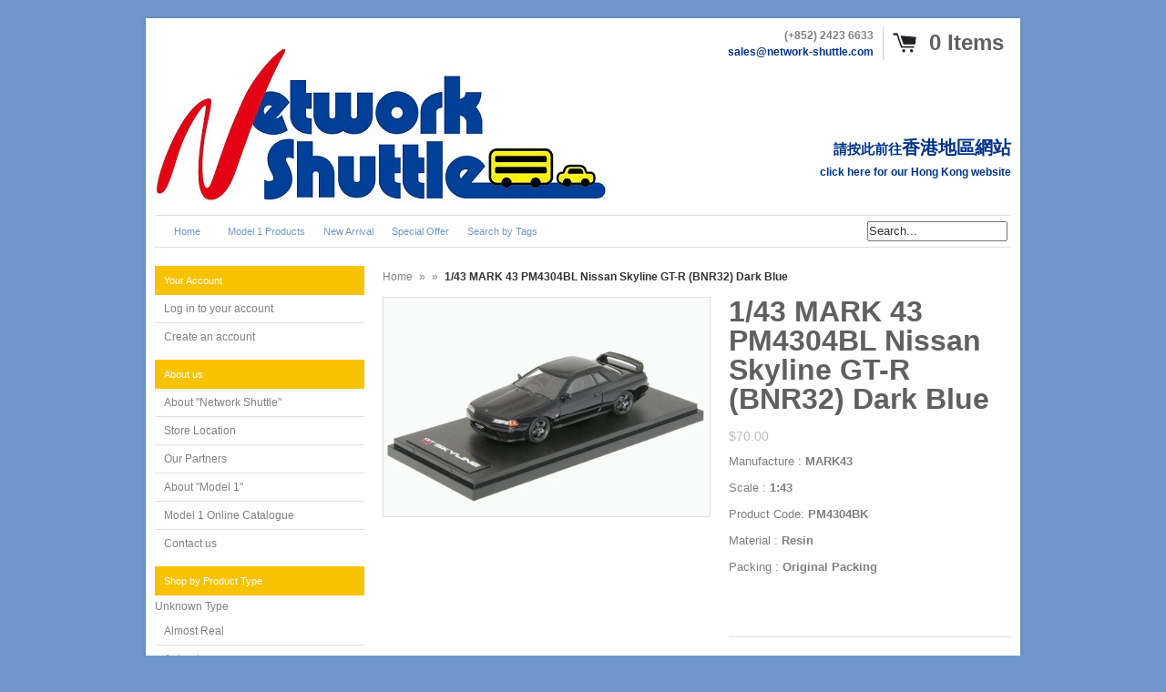

--- FILE ---
content_type: text/html; charset=utf-8
request_url: https://networkshuttle.com/products/1-43-mark43-nissan-skyline-gt-r-bnr32-dark-blue-resin-model-pm4304bl
body_size: 15683
content:
<!DOCTYPE html>
<!--[if lt IE 7 ]> <html lang="en" class="no-js ie6"> <![endif]-->
<!--[if IE 7 ]>    <html lang="en" class="no-js ie7"> <![endif]-->
<!--[if IE 8 ]>    <html lang="en" class="no-js ie8"> <![endif]-->
<!--[if IE 9 ]>    <html lang="en" class="no-js ie9"> <![endif]-->
<!--[if (gt IE 9)|!(IE)]><!--> <html lang="en" class="no-js"> <!--<![endif]-->
<head>
  
  <link rel="shortcut icon" href="//networkshuttle.com/cdn/shop/t/11/assets/favicon.png?v=60230021481470964301602566812" type="image/png" />
  <meta charset="utf-8" />
  <meta http-equiv="X-UA-Compatible" content="IE=edge,chrome=1" />

  <title>
  1/43 MARK 43 PM4304BL Nissan Skyline GT-R (BNR32) Dark Blue &ndash; Network Shuttle Diecast Model
  </title>
  
  <link rel="canonical" href="https://networkshuttle.com/products/1-43-mark43-nissan-skyline-gt-r-bnr32-dark-blue-resin-model-pm4304bl" />

  <script>window.performance && window.performance.mark && window.performance.mark('shopify.content_for_header.start');</script><meta name="google-site-verification" content="5b6pF8H4BjB0UFe8s_zDD-Rwy6Zpmg88pmWCLUw0wHA">
<meta id="shopify-digital-wallet" name="shopify-digital-wallet" content="/4085989/digital_wallets/dialog">
<meta name="shopify-checkout-api-token" content="935d241328d525ccfbbcfe49dffe732b">
<link rel="alternate" type="application/json+oembed" href="https://networkshuttle.com/products/1-43-mark43-nissan-skyline-gt-r-bnr32-dark-blue-resin-model-pm4304bl.oembed">
<script async="async" src="/checkouts/internal/preloads.js?locale=en-US"></script>
<script id="shopify-features" type="application/json">{"accessToken":"935d241328d525ccfbbcfe49dffe732b","betas":["rich-media-storefront-analytics"],"domain":"networkshuttle.com","predictiveSearch":true,"shopId":4085989,"locale":"en"}</script>
<script>var Shopify = Shopify || {};
Shopify.shop = "network-shuttle-diecast-model.myshopify.com";
Shopify.locale = "en";
Shopify.currency = {"active":"USD","rate":"1.0"};
Shopify.country = "US";
Shopify.theme = {"name":"Network Shuttle","id":8204457,"schema_name":null,"schema_version":null,"theme_store_id":186,"role":"main"};
Shopify.theme.handle = "null";
Shopify.theme.style = {"id":null,"handle":null};
Shopify.cdnHost = "networkshuttle.com/cdn";
Shopify.routes = Shopify.routes || {};
Shopify.routes.root = "/";</script>
<script type="module">!function(o){(o.Shopify=o.Shopify||{}).modules=!0}(window);</script>
<script>!function(o){function n(){var o=[];function n(){o.push(Array.prototype.slice.apply(arguments))}return n.q=o,n}var t=o.Shopify=o.Shopify||{};t.loadFeatures=n(),t.autoloadFeatures=n()}(window);</script>
<script id="shop-js-analytics" type="application/json">{"pageType":"product"}</script>
<script defer="defer" async type="module" src="//networkshuttle.com/cdn/shopifycloud/shop-js/modules/v2/client.init-shop-cart-sync_BN7fPSNr.en.esm.js"></script>
<script defer="defer" async type="module" src="//networkshuttle.com/cdn/shopifycloud/shop-js/modules/v2/chunk.common_Cbph3Kss.esm.js"></script>
<script defer="defer" async type="module" src="//networkshuttle.com/cdn/shopifycloud/shop-js/modules/v2/chunk.modal_DKumMAJ1.esm.js"></script>
<script type="module">
  await import("//networkshuttle.com/cdn/shopifycloud/shop-js/modules/v2/client.init-shop-cart-sync_BN7fPSNr.en.esm.js");
await import("//networkshuttle.com/cdn/shopifycloud/shop-js/modules/v2/chunk.common_Cbph3Kss.esm.js");
await import("//networkshuttle.com/cdn/shopifycloud/shop-js/modules/v2/chunk.modal_DKumMAJ1.esm.js");

  window.Shopify.SignInWithShop?.initShopCartSync?.({"fedCMEnabled":true,"windoidEnabled":true});

</script>
<script>(function() {
  var isLoaded = false;
  function asyncLoad() {
    if (isLoaded) return;
    isLoaded = true;
    var urls = ["https:\/\/chimpstatic.com\/mcjs-connected\/js\/users\/51ae6e56e86600d0b0d4f44f2\/74504b62a50b567ff7f73d9f2.js?shop=network-shuttle-diecast-model.myshopify.com","\/\/shopify.privy.com\/widget.js?shop=network-shuttle-diecast-model.myshopify.com","https:\/\/assets1.adroll.com\/shopify\/latest\/j\/shopify_rolling_bootstrap_v2.js?adroll_adv_id=ZK2F26NGRJGQZAXOL7MY3O\u0026adroll_pix_id=FT6DE2KCLNEFHJNNEEHM3K\u0026shop=network-shuttle-diecast-model.myshopify.com","https:\/\/cdn.hextom.com\/js\/freeshippingbar.js?shop=network-shuttle-diecast-model.myshopify.com"];
    for (var i = 0; i < urls.length; i++) {
      var s = document.createElement('script');
      s.type = 'text/javascript';
      s.async = true;
      s.src = urls[i];
      var x = document.getElementsByTagName('script')[0];
      x.parentNode.insertBefore(s, x);
    }
  };
  if(window.attachEvent) {
    window.attachEvent('onload', asyncLoad);
  } else {
    window.addEventListener('load', asyncLoad, false);
  }
})();</script>
<script id="__st">var __st={"a":4085989,"offset":28800,"reqid":"909fa99d-b88a-4e3d-9d80-902d6737a336-1769720693","pageurl":"networkshuttle.com\/products\/1-43-mark43-nissan-skyline-gt-r-bnr32-dark-blue-resin-model-pm4304bl","u":"cdaa5822b68e","p":"product","rtyp":"product","rid":1359438212};</script>
<script>window.ShopifyPaypalV4VisibilityTracking = true;</script>
<script id="captcha-bootstrap">!function(){'use strict';const t='contact',e='account',n='new_comment',o=[[t,t],['blogs',n],['comments',n],[t,'customer']],c=[[e,'customer_login'],[e,'guest_login'],[e,'recover_customer_password'],[e,'create_customer']],r=t=>t.map((([t,e])=>`form[action*='/${t}']:not([data-nocaptcha='true']) input[name='form_type'][value='${e}']`)).join(','),a=t=>()=>t?[...document.querySelectorAll(t)].map((t=>t.form)):[];function s(){const t=[...o],e=r(t);return a(e)}const i='password',u='form_key',d=['recaptcha-v3-token','g-recaptcha-response','h-captcha-response',i],f=()=>{try{return window.sessionStorage}catch{return}},m='__shopify_v',_=t=>t.elements[u];function p(t,e,n=!1){try{const o=window.sessionStorage,c=JSON.parse(o.getItem(e)),{data:r}=function(t){const{data:e,action:n}=t;return t[m]||n?{data:e,action:n}:{data:t,action:n}}(c);for(const[e,n]of Object.entries(r))t.elements[e]&&(t.elements[e].value=n);n&&o.removeItem(e)}catch(o){console.error('form repopulation failed',{error:o})}}const l='form_type',E='cptcha';function T(t){t.dataset[E]=!0}const w=window,h=w.document,L='Shopify',v='ce_forms',y='captcha';let A=!1;((t,e)=>{const n=(g='f06e6c50-85a8-45c8-87d0-21a2b65856fe',I='https://cdn.shopify.com/shopifycloud/storefront-forms-hcaptcha/ce_storefront_forms_captcha_hcaptcha.v1.5.2.iife.js',D={infoText:'Protected by hCaptcha',privacyText:'Privacy',termsText:'Terms'},(t,e,n)=>{const o=w[L][v],c=o.bindForm;if(c)return c(t,g,e,D).then(n);var r;o.q.push([[t,g,e,D],n]),r=I,A||(h.body.append(Object.assign(h.createElement('script'),{id:'captcha-provider',async:!0,src:r})),A=!0)});var g,I,D;w[L]=w[L]||{},w[L][v]=w[L][v]||{},w[L][v].q=[],w[L][y]=w[L][y]||{},w[L][y].protect=function(t,e){n(t,void 0,e),T(t)},Object.freeze(w[L][y]),function(t,e,n,w,h,L){const[v,y,A,g]=function(t,e,n){const i=e?o:[],u=t?c:[],d=[...i,...u],f=r(d),m=r(i),_=r(d.filter((([t,e])=>n.includes(e))));return[a(f),a(m),a(_),s()]}(w,h,L),I=t=>{const e=t.target;return e instanceof HTMLFormElement?e:e&&e.form},D=t=>v().includes(t);t.addEventListener('submit',(t=>{const e=I(t);if(!e)return;const n=D(e)&&!e.dataset.hcaptchaBound&&!e.dataset.recaptchaBound,o=_(e),c=g().includes(e)&&(!o||!o.value);(n||c)&&t.preventDefault(),c&&!n&&(function(t){try{if(!f())return;!function(t){const e=f();if(!e)return;const n=_(t);if(!n)return;const o=n.value;o&&e.removeItem(o)}(t);const e=Array.from(Array(32),(()=>Math.random().toString(36)[2])).join('');!function(t,e){_(t)||t.append(Object.assign(document.createElement('input'),{type:'hidden',name:u})),t.elements[u].value=e}(t,e),function(t,e){const n=f();if(!n)return;const o=[...t.querySelectorAll(`input[type='${i}']`)].map((({name:t})=>t)),c=[...d,...o],r={};for(const[a,s]of new FormData(t).entries())c.includes(a)||(r[a]=s);n.setItem(e,JSON.stringify({[m]:1,action:t.action,data:r}))}(t,e)}catch(e){console.error('failed to persist form',e)}}(e),e.submit())}));const S=(t,e)=>{t&&!t.dataset[E]&&(n(t,e.some((e=>e===t))),T(t))};for(const o of['focusin','change'])t.addEventListener(o,(t=>{const e=I(t);D(e)&&S(e,y())}));const B=e.get('form_key'),M=e.get(l),P=B&&M;t.addEventListener('DOMContentLoaded',(()=>{const t=y();if(P)for(const e of t)e.elements[l].value===M&&p(e,B);[...new Set([...A(),...v().filter((t=>'true'===t.dataset.shopifyCaptcha))])].forEach((e=>S(e,t)))}))}(h,new URLSearchParams(w.location.search),n,t,e,['guest_login'])})(!0,!0)}();</script>
<script integrity="sha256-4kQ18oKyAcykRKYeNunJcIwy7WH5gtpwJnB7kiuLZ1E=" data-source-attribution="shopify.loadfeatures" defer="defer" src="//networkshuttle.com/cdn/shopifycloud/storefront/assets/storefront/load_feature-a0a9edcb.js" crossorigin="anonymous"></script>
<script data-source-attribution="shopify.dynamic_checkout.dynamic.init">var Shopify=Shopify||{};Shopify.PaymentButton=Shopify.PaymentButton||{isStorefrontPortableWallets:!0,init:function(){window.Shopify.PaymentButton.init=function(){};var t=document.createElement("script");t.src="https://networkshuttle.com/cdn/shopifycloud/portable-wallets/latest/portable-wallets.en.js",t.type="module",document.head.appendChild(t)}};
</script>
<script data-source-attribution="shopify.dynamic_checkout.buyer_consent">
  function portableWalletsHideBuyerConsent(e){var t=document.getElementById("shopify-buyer-consent"),n=document.getElementById("shopify-subscription-policy-button");t&&n&&(t.classList.add("hidden"),t.setAttribute("aria-hidden","true"),n.removeEventListener("click",e))}function portableWalletsShowBuyerConsent(e){var t=document.getElementById("shopify-buyer-consent"),n=document.getElementById("shopify-subscription-policy-button");t&&n&&(t.classList.remove("hidden"),t.removeAttribute("aria-hidden"),n.addEventListener("click",e))}window.Shopify?.PaymentButton&&(window.Shopify.PaymentButton.hideBuyerConsent=portableWalletsHideBuyerConsent,window.Shopify.PaymentButton.showBuyerConsent=portableWalletsShowBuyerConsent);
</script>
<script data-source-attribution="shopify.dynamic_checkout.cart.bootstrap">document.addEventListener("DOMContentLoaded",(function(){function t(){return document.querySelector("shopify-accelerated-checkout-cart, shopify-accelerated-checkout")}if(t())Shopify.PaymentButton.init();else{new MutationObserver((function(e,n){t()&&(Shopify.PaymentButton.init(),n.disconnect())})).observe(document.body,{childList:!0,subtree:!0})}}));
</script>
<link id="shopify-accelerated-checkout-styles" rel="stylesheet" media="screen" href="https://networkshuttle.com/cdn/shopifycloud/portable-wallets/latest/accelerated-checkout-backwards-compat.css" crossorigin="anonymous">
<style id="shopify-accelerated-checkout-cart">
        #shopify-buyer-consent {
  margin-top: 1em;
  display: inline-block;
  width: 100%;
}

#shopify-buyer-consent.hidden {
  display: none;
}

#shopify-subscription-policy-button {
  background: none;
  border: none;
  padding: 0;
  text-decoration: underline;
  font-size: inherit;
  cursor: pointer;
}

#shopify-subscription-policy-button::before {
  box-shadow: none;
}

      </style>

<script>window.performance && window.performance.mark && window.performance.mark('shopify.content_for_header.end');</script>
  
  
  <meta name="description" content="Manufacture : MARK43 Scale : 1:43 Product Code: PM4304BK Material : Resin Packing : Original Packing" />
  

  
  <meta property="og:type" content="product" />
  <meta property="og:title" content="1/43 MARK 43 PM4304BL Nissan Skyline GT-R (BNR32) Dark Blue" />
  
  <meta property="og:image" content="http://networkshuttle.com/cdn/shop/products/pm4304bl_grande.jpg?v=1571439132" />
  <meta property="og:image:secure_url" content="https://networkshuttle.com/cdn/shop/products/pm4304bl_grande.jpg?v=1571439132" />
  
  <meta property="og:price:amount" content="70.00" />
  <meta property="og:price:currency" content="USD" />



<meta property="og:description" content="Manufacture : MARK43 Scale : 1:43 Product Code: PM4304BK Material : Resin Packing : Original Packing" />

<meta property="og:url" content="https://networkshuttle.com/products/1-43-mark43-nissan-skyline-gt-r-bnr32-dark-blue-resin-model-pm4304bl" />
<meta property="og:site_name" content="Network Shuttle Diecast Model" />
  
 

  <meta name="twitter:card" content="product" />
  <meta name="twitter:title" content="1/43 MARK 43 PM4304BL Nissan Skyline GT-R (BNR32) Dark Blue" />
  <meta name="twitter:description" content="Manufacture : MARK43Scale : 1:43Product Code: PM4304BKMaterial : ResinPacking : Original Packing" />
  <meta name="twitter:image" content="http://networkshuttle.com/cdn/shop/products/pm4304bl_large.jpg?v=1571439132" />
  <meta name="twitter:label1" content="PRICE" />
  <meta name="twitter:data1" content="$70.00 USD" />
  <meta name="twitter:label2" content="VENDOR" />
  <meta name="twitter:data2" content="MARK 43" />


  <link href="//networkshuttle.com/cdn/shop/t/11/assets/reset.css?v=38988880943494880401401527433" rel="stylesheet" type="text/css" media="all" />
  <link href="//networkshuttle.com/cdn/shop/t/11/assets/shop.css?v=76156107226640431351756174170" rel="stylesheet" type="text/css" media="all" />

  <!--[if IE]>
  <link href="//networkshuttle.com/cdn/shop/t/11/assets/ie.css?v=965871270136650701596788341" rel="stylesheet" type="text/css" media="all" />
  <![endif]-->
  <!--[if IE 9]>
  <link href="//networkshuttle.com/cdn/shop/t/11/assets/ie9.css?v=105384586227680509811401527432" rel="stylesheet" type="text/css" media="all" />
  <![endif]-->
  <!--[if IE 8]>
  <link href="//networkshuttle.com/cdn/shop/t/11/assets/ie8.css?v=111603181540343972631401527432" rel="stylesheet" type="text/css" media="all" />
  <![endif]-->
  <!--[if IE 7]>
  <link href="//networkshuttle.com/cdn/shop/t/11/assets/ie7.css?v=173378181123267971031401527432" rel="stylesheet" type="text/css" media="all" />
  <![endif]-->
  <!--[if lt IE 7 ]>
  <link href="//networkshuttle.com/cdn/shop/t/11/assets/ie6.css?v=76105847964199069671401527432" rel="stylesheet" type="text/css" media="all" />
  <![endif]-->

  <script src="//networkshuttle.com/cdn/shop/t/11/assets/modernizr.js?v=147981083846799747481401527433" type="text/javascript"></script>

  <script type="text/javascript" src="//ajax.googleapis.com/ajax/libs/jquery/1.4.2/jquery.min.js"></script>

  

  <script src="//networkshuttle.com/cdn/shopifycloud/storefront/assets/themes_support/option_selection-b017cd28.js" type="text/javascript"></script>
  <script src="//networkshuttle.com/cdn/shopifycloud/storefront/assets/themes_support/api.jquery-7ab1a3a4.js" type="text/javascript"></script>
  <script src="//networkshuttle.com/cdn/shop/t/11/assets/ajaxify-shop.js?v=154773753663564017721596788341" type="text/javascript"></script>
  
  

  <script src="//networkshuttle.com/cdn/shop/t/11/assets/jquery-ui-1.8.6.js?v=108138107927768720921401527432" type="text/javascript"></script>
  <script src="//networkshuttle.com/cdn/shop/t/11/assets/jquery.cookie.js?v=180546688930259148121401527432" type="text/javascript"></script>
  <script src="//networkshuttle.com/cdn/shop/t/11/assets/jquery.slider.js?v=107590931238608458111401527432" type="text/javascript"></script>
  <script src="//networkshuttle.com/cdn/shop/t/11/assets/cloud-zoom.js?v=99541350959402886761401527431" type="text/javascript"></script>
  <script src="//networkshuttle.com/cdn/shop/t/11/assets/shop.js?v=176149730083701747671596797266" type="text/javascript"></script>

  

  <script type="text/javascript">
  Shopify.money_format = "${{amount}}";
  </script>

  
<link href="https://monorail-edge.shopifysvc.com" rel="dns-prefetch">
<script>(function(){if ("sendBeacon" in navigator && "performance" in window) {try {var session_token_from_headers = performance.getEntriesByType('navigation')[0].serverTiming.find(x => x.name == '_s').description;} catch {var session_token_from_headers = undefined;}var session_cookie_matches = document.cookie.match(/_shopify_s=([^;]*)/);var session_token_from_cookie = session_cookie_matches && session_cookie_matches.length === 2 ? session_cookie_matches[1] : "";var session_token = session_token_from_headers || session_token_from_cookie || "";function handle_abandonment_event(e) {var entries = performance.getEntries().filter(function(entry) {return /monorail-edge.shopifysvc.com/.test(entry.name);});if (!window.abandonment_tracked && entries.length === 0) {window.abandonment_tracked = true;var currentMs = Date.now();var navigation_start = performance.timing.navigationStart;var payload = {shop_id: 4085989,url: window.location.href,navigation_start,duration: currentMs - navigation_start,session_token,page_type: "product"};window.navigator.sendBeacon("https://monorail-edge.shopifysvc.com/v1/produce", JSON.stringify({schema_id: "online_store_buyer_site_abandonment/1.1",payload: payload,metadata: {event_created_at_ms: currentMs,event_sent_at_ms: currentMs}}));}}window.addEventListener('pagehide', handle_abandonment_event);}}());</script>
<script id="web-pixels-manager-setup">(function e(e,d,r,n,o){if(void 0===o&&(o={}),!Boolean(null===(a=null===(i=window.Shopify)||void 0===i?void 0:i.analytics)||void 0===a?void 0:a.replayQueue)){var i,a;window.Shopify=window.Shopify||{};var t=window.Shopify;t.analytics=t.analytics||{};var s=t.analytics;s.replayQueue=[],s.publish=function(e,d,r){return s.replayQueue.push([e,d,r]),!0};try{self.performance.mark("wpm:start")}catch(e){}var l=function(){var e={modern:/Edge?\/(1{2}[4-9]|1[2-9]\d|[2-9]\d{2}|\d{4,})\.\d+(\.\d+|)|Firefox\/(1{2}[4-9]|1[2-9]\d|[2-9]\d{2}|\d{4,})\.\d+(\.\d+|)|Chrom(ium|e)\/(9{2}|\d{3,})\.\d+(\.\d+|)|(Maci|X1{2}).+ Version\/(15\.\d+|(1[6-9]|[2-9]\d|\d{3,})\.\d+)([,.]\d+|)( \(\w+\)|)( Mobile\/\w+|) Safari\/|Chrome.+OPR\/(9{2}|\d{3,})\.\d+\.\d+|(CPU[ +]OS|iPhone[ +]OS|CPU[ +]iPhone|CPU IPhone OS|CPU iPad OS)[ +]+(15[._]\d+|(1[6-9]|[2-9]\d|\d{3,})[._]\d+)([._]\d+|)|Android:?[ /-](13[3-9]|1[4-9]\d|[2-9]\d{2}|\d{4,})(\.\d+|)(\.\d+|)|Android.+Firefox\/(13[5-9]|1[4-9]\d|[2-9]\d{2}|\d{4,})\.\d+(\.\d+|)|Android.+Chrom(ium|e)\/(13[3-9]|1[4-9]\d|[2-9]\d{2}|\d{4,})\.\d+(\.\d+|)|SamsungBrowser\/([2-9]\d|\d{3,})\.\d+/,legacy:/Edge?\/(1[6-9]|[2-9]\d|\d{3,})\.\d+(\.\d+|)|Firefox\/(5[4-9]|[6-9]\d|\d{3,})\.\d+(\.\d+|)|Chrom(ium|e)\/(5[1-9]|[6-9]\d|\d{3,})\.\d+(\.\d+|)([\d.]+$|.*Safari\/(?![\d.]+ Edge\/[\d.]+$))|(Maci|X1{2}).+ Version\/(10\.\d+|(1[1-9]|[2-9]\d|\d{3,})\.\d+)([,.]\d+|)( \(\w+\)|)( Mobile\/\w+|) Safari\/|Chrome.+OPR\/(3[89]|[4-9]\d|\d{3,})\.\d+\.\d+|(CPU[ +]OS|iPhone[ +]OS|CPU[ +]iPhone|CPU IPhone OS|CPU iPad OS)[ +]+(10[._]\d+|(1[1-9]|[2-9]\d|\d{3,})[._]\d+)([._]\d+|)|Android:?[ /-](13[3-9]|1[4-9]\d|[2-9]\d{2}|\d{4,})(\.\d+|)(\.\d+|)|Mobile Safari.+OPR\/([89]\d|\d{3,})\.\d+\.\d+|Android.+Firefox\/(13[5-9]|1[4-9]\d|[2-9]\d{2}|\d{4,})\.\d+(\.\d+|)|Android.+Chrom(ium|e)\/(13[3-9]|1[4-9]\d|[2-9]\d{2}|\d{4,})\.\d+(\.\d+|)|Android.+(UC? ?Browser|UCWEB|U3)[ /]?(15\.([5-9]|\d{2,})|(1[6-9]|[2-9]\d|\d{3,})\.\d+)\.\d+|SamsungBrowser\/(5\.\d+|([6-9]|\d{2,})\.\d+)|Android.+MQ{2}Browser\/(14(\.(9|\d{2,})|)|(1[5-9]|[2-9]\d|\d{3,})(\.\d+|))(\.\d+|)|K[Aa][Ii]OS\/(3\.\d+|([4-9]|\d{2,})\.\d+)(\.\d+|)/},d=e.modern,r=e.legacy,n=navigator.userAgent;return n.match(d)?"modern":n.match(r)?"legacy":"unknown"}(),u="modern"===l?"modern":"legacy",c=(null!=n?n:{modern:"",legacy:""})[u],f=function(e){return[e.baseUrl,"/wpm","/b",e.hashVersion,"modern"===e.buildTarget?"m":"l",".js"].join("")}({baseUrl:d,hashVersion:r,buildTarget:u}),m=function(e){var d=e.version,r=e.bundleTarget,n=e.surface,o=e.pageUrl,i=e.monorailEndpoint;return{emit:function(e){var a=e.status,t=e.errorMsg,s=(new Date).getTime(),l=JSON.stringify({metadata:{event_sent_at_ms:s},events:[{schema_id:"web_pixels_manager_load/3.1",payload:{version:d,bundle_target:r,page_url:o,status:a,surface:n,error_msg:t},metadata:{event_created_at_ms:s}}]});if(!i)return console&&console.warn&&console.warn("[Web Pixels Manager] No Monorail endpoint provided, skipping logging."),!1;try{return self.navigator.sendBeacon.bind(self.navigator)(i,l)}catch(e){}var u=new XMLHttpRequest;try{return u.open("POST",i,!0),u.setRequestHeader("Content-Type","text/plain"),u.send(l),!0}catch(e){return console&&console.warn&&console.warn("[Web Pixels Manager] Got an unhandled error while logging to Monorail."),!1}}}}({version:r,bundleTarget:l,surface:e.surface,pageUrl:self.location.href,monorailEndpoint:e.monorailEndpoint});try{o.browserTarget=l,function(e){var d=e.src,r=e.async,n=void 0===r||r,o=e.onload,i=e.onerror,a=e.sri,t=e.scriptDataAttributes,s=void 0===t?{}:t,l=document.createElement("script"),u=document.querySelector("head"),c=document.querySelector("body");if(l.async=n,l.src=d,a&&(l.integrity=a,l.crossOrigin="anonymous"),s)for(var f in s)if(Object.prototype.hasOwnProperty.call(s,f))try{l.dataset[f]=s[f]}catch(e){}if(o&&l.addEventListener("load",o),i&&l.addEventListener("error",i),u)u.appendChild(l);else{if(!c)throw new Error("Did not find a head or body element to append the script");c.appendChild(l)}}({src:f,async:!0,onload:function(){if(!function(){var e,d;return Boolean(null===(d=null===(e=window.Shopify)||void 0===e?void 0:e.analytics)||void 0===d?void 0:d.initialized)}()){var d=window.webPixelsManager.init(e)||void 0;if(d){var r=window.Shopify.analytics;r.replayQueue.forEach((function(e){var r=e[0],n=e[1],o=e[2];d.publishCustomEvent(r,n,o)})),r.replayQueue=[],r.publish=d.publishCustomEvent,r.visitor=d.visitor,r.initialized=!0}}},onerror:function(){return m.emit({status:"failed",errorMsg:"".concat(f," has failed to load")})},sri:function(e){var d=/^sha384-[A-Za-z0-9+/=]+$/;return"string"==typeof e&&d.test(e)}(c)?c:"",scriptDataAttributes:o}),m.emit({status:"loading"})}catch(e){m.emit({status:"failed",errorMsg:(null==e?void 0:e.message)||"Unknown error"})}}})({shopId: 4085989,storefrontBaseUrl: "https://networkshuttle.com",extensionsBaseUrl: "https://extensions.shopifycdn.com/cdn/shopifycloud/web-pixels-manager",monorailEndpoint: "https://monorail-edge.shopifysvc.com/unstable/produce_batch",surface: "storefront-renderer",enabledBetaFlags: ["2dca8a86"],webPixelsConfigList: [{"id":"873759034","configuration":"{\"config\":\"{\\\"pixel_id\\\":\\\"GT-5R6W2D5\\\",\\\"target_country\\\":\\\"US\\\",\\\"gtag_events\\\":[{\\\"type\\\":\\\"purchase\\\",\\\"action_label\\\":\\\"MC-707HJ8H463\\\"},{\\\"type\\\":\\\"page_view\\\",\\\"action_label\\\":\\\"MC-707HJ8H463\\\"},{\\\"type\\\":\\\"view_item\\\",\\\"action_label\\\":\\\"MC-707HJ8H463\\\"}],\\\"enable_monitoring_mode\\\":false}\"}","eventPayloadVersion":"v1","runtimeContext":"OPEN","scriptVersion":"b2a88bafab3e21179ed38636efcd8a93","type":"APP","apiClientId":1780363,"privacyPurposes":[],"dataSharingAdjustments":{"protectedCustomerApprovalScopes":["read_customer_address","read_customer_email","read_customer_name","read_customer_personal_data","read_customer_phone"]}},{"id":"134775098","eventPayloadVersion":"v1","runtimeContext":"LAX","scriptVersion":"1","type":"CUSTOM","privacyPurposes":["MARKETING"],"name":"Meta pixel (migrated)"},{"id":"148046138","eventPayloadVersion":"v1","runtimeContext":"LAX","scriptVersion":"1","type":"CUSTOM","privacyPurposes":["ANALYTICS"],"name":"Google Analytics tag (migrated)"},{"id":"shopify-app-pixel","configuration":"{}","eventPayloadVersion":"v1","runtimeContext":"STRICT","scriptVersion":"0450","apiClientId":"shopify-pixel","type":"APP","privacyPurposes":["ANALYTICS","MARKETING"]},{"id":"shopify-custom-pixel","eventPayloadVersion":"v1","runtimeContext":"LAX","scriptVersion":"0450","apiClientId":"shopify-pixel","type":"CUSTOM","privacyPurposes":["ANALYTICS","MARKETING"]}],isMerchantRequest: false,initData: {"shop":{"name":"Network Shuttle Diecast Model","paymentSettings":{"currencyCode":"USD"},"myshopifyDomain":"network-shuttle-diecast-model.myshopify.com","countryCode":"HK","storefrontUrl":"https:\/\/networkshuttle.com"},"customer":null,"cart":null,"checkout":null,"productVariants":[{"price":{"amount":70.0,"currencyCode":"USD"},"product":{"title":"1\/43 MARK 43 PM4304BL Nissan Skyline GT-R (BNR32) Dark Blue","vendor":"MARK 43","id":"1359438212","untranslatedTitle":"1\/43 MARK 43 PM4304BL Nissan Skyline GT-R (BNR32) Dark Blue","url":"\/products\/1-43-mark43-nissan-skyline-gt-r-bnr32-dark-blue-resin-model-pm4304bl","type":"MARK 43"},"id":"4832781508","image":{"src":"\/\/networkshuttle.com\/cdn\/shop\/products\/pm4304bl.jpg?v=1571439132"},"sku":"PM4304BL","title":"Default Title","untranslatedTitle":"Default Title"}],"purchasingCompany":null},},"https://networkshuttle.com/cdn","1d2a099fw23dfb22ep557258f5m7a2edbae",{"modern":"","legacy":""},{"shopId":"4085989","storefrontBaseUrl":"https:\/\/networkshuttle.com","extensionBaseUrl":"https:\/\/extensions.shopifycdn.com\/cdn\/shopifycloud\/web-pixels-manager","surface":"storefront-renderer","enabledBetaFlags":"[\"2dca8a86\"]","isMerchantRequest":"false","hashVersion":"1d2a099fw23dfb22ep557258f5m7a2edbae","publish":"custom","events":"[[\"page_viewed\",{}],[\"product_viewed\",{\"productVariant\":{\"price\":{\"amount\":70.0,\"currencyCode\":\"USD\"},\"product\":{\"title\":\"1\/43 MARK 43 PM4304BL Nissan Skyline GT-R (BNR32) Dark Blue\",\"vendor\":\"MARK 43\",\"id\":\"1359438212\",\"untranslatedTitle\":\"1\/43 MARK 43 PM4304BL Nissan Skyline GT-R (BNR32) Dark Blue\",\"url\":\"\/products\/1-43-mark43-nissan-skyline-gt-r-bnr32-dark-blue-resin-model-pm4304bl\",\"type\":\"MARK 43\"},\"id\":\"4832781508\",\"image\":{\"src\":\"\/\/networkshuttle.com\/cdn\/shop\/products\/pm4304bl.jpg?v=1571439132\"},\"sku\":\"PM4304BL\",\"title\":\"Default Title\",\"untranslatedTitle\":\"Default Title\"}}]]"});</script><script>
  window.ShopifyAnalytics = window.ShopifyAnalytics || {};
  window.ShopifyAnalytics.meta = window.ShopifyAnalytics.meta || {};
  window.ShopifyAnalytics.meta.currency = 'USD';
  var meta = {"product":{"id":1359438212,"gid":"gid:\/\/shopify\/Product\/1359438212","vendor":"MARK 43","type":"MARK 43","handle":"1-43-mark43-nissan-skyline-gt-r-bnr32-dark-blue-resin-model-pm4304bl","variants":[{"id":4832781508,"price":7000,"name":"1\/43 MARK 43 PM4304BL Nissan Skyline GT-R (BNR32) Dark Blue","public_title":null,"sku":"PM4304BL"}],"remote":false},"page":{"pageType":"product","resourceType":"product","resourceId":1359438212,"requestId":"909fa99d-b88a-4e3d-9d80-902d6737a336-1769720693"}};
  for (var attr in meta) {
    window.ShopifyAnalytics.meta[attr] = meta[attr];
  }
</script>
<script class="analytics">
  (function () {
    var customDocumentWrite = function(content) {
      var jquery = null;

      if (window.jQuery) {
        jquery = window.jQuery;
      } else if (window.Checkout && window.Checkout.$) {
        jquery = window.Checkout.$;
      }

      if (jquery) {
        jquery('body').append(content);
      }
    };

    var hasLoggedConversion = function(token) {
      if (token) {
        return document.cookie.indexOf('loggedConversion=' + token) !== -1;
      }
      return false;
    }

    var setCookieIfConversion = function(token) {
      if (token) {
        var twoMonthsFromNow = new Date(Date.now());
        twoMonthsFromNow.setMonth(twoMonthsFromNow.getMonth() + 2);

        document.cookie = 'loggedConversion=' + token + '; expires=' + twoMonthsFromNow;
      }
    }

    var trekkie = window.ShopifyAnalytics.lib = window.trekkie = window.trekkie || [];
    if (trekkie.integrations) {
      return;
    }
    trekkie.methods = [
      'identify',
      'page',
      'ready',
      'track',
      'trackForm',
      'trackLink'
    ];
    trekkie.factory = function(method) {
      return function() {
        var args = Array.prototype.slice.call(arguments);
        args.unshift(method);
        trekkie.push(args);
        return trekkie;
      };
    };
    for (var i = 0; i < trekkie.methods.length; i++) {
      var key = trekkie.methods[i];
      trekkie[key] = trekkie.factory(key);
    }
    trekkie.load = function(config) {
      trekkie.config = config || {};
      trekkie.config.initialDocumentCookie = document.cookie;
      var first = document.getElementsByTagName('script')[0];
      var script = document.createElement('script');
      script.type = 'text/javascript';
      script.onerror = function(e) {
        var scriptFallback = document.createElement('script');
        scriptFallback.type = 'text/javascript';
        scriptFallback.onerror = function(error) {
                var Monorail = {
      produce: function produce(monorailDomain, schemaId, payload) {
        var currentMs = new Date().getTime();
        var event = {
          schema_id: schemaId,
          payload: payload,
          metadata: {
            event_created_at_ms: currentMs,
            event_sent_at_ms: currentMs
          }
        };
        return Monorail.sendRequest("https://" + monorailDomain + "/v1/produce", JSON.stringify(event));
      },
      sendRequest: function sendRequest(endpointUrl, payload) {
        // Try the sendBeacon API
        if (window && window.navigator && typeof window.navigator.sendBeacon === 'function' && typeof window.Blob === 'function' && !Monorail.isIos12()) {
          var blobData = new window.Blob([payload], {
            type: 'text/plain'
          });

          if (window.navigator.sendBeacon(endpointUrl, blobData)) {
            return true;
          } // sendBeacon was not successful

        } // XHR beacon

        var xhr = new XMLHttpRequest();

        try {
          xhr.open('POST', endpointUrl);
          xhr.setRequestHeader('Content-Type', 'text/plain');
          xhr.send(payload);
        } catch (e) {
          console.log(e);
        }

        return false;
      },
      isIos12: function isIos12() {
        return window.navigator.userAgent.lastIndexOf('iPhone; CPU iPhone OS 12_') !== -1 || window.navigator.userAgent.lastIndexOf('iPad; CPU OS 12_') !== -1;
      }
    };
    Monorail.produce('monorail-edge.shopifysvc.com',
      'trekkie_storefront_load_errors/1.1',
      {shop_id: 4085989,
      theme_id: 8204457,
      app_name: "storefront",
      context_url: window.location.href,
      source_url: "//networkshuttle.com/cdn/s/trekkie.storefront.a804e9514e4efded663580eddd6991fcc12b5451.min.js"});

        };
        scriptFallback.async = true;
        scriptFallback.src = '//networkshuttle.com/cdn/s/trekkie.storefront.a804e9514e4efded663580eddd6991fcc12b5451.min.js';
        first.parentNode.insertBefore(scriptFallback, first);
      };
      script.async = true;
      script.src = '//networkshuttle.com/cdn/s/trekkie.storefront.a804e9514e4efded663580eddd6991fcc12b5451.min.js';
      first.parentNode.insertBefore(script, first);
    };
    trekkie.load(
      {"Trekkie":{"appName":"storefront","development":false,"defaultAttributes":{"shopId":4085989,"isMerchantRequest":null,"themeId":8204457,"themeCityHash":"3638321462452213069","contentLanguage":"en","currency":"USD","eventMetadataId":"5d3cb664-e143-4b7b-96c4-3644c997ae12"},"isServerSideCookieWritingEnabled":true,"monorailRegion":"shop_domain","enabledBetaFlags":["65f19447","b5387b81"]},"Session Attribution":{},"S2S":{"facebookCapiEnabled":false,"source":"trekkie-storefront-renderer","apiClientId":580111}}
    );

    var loaded = false;
    trekkie.ready(function() {
      if (loaded) return;
      loaded = true;

      window.ShopifyAnalytics.lib = window.trekkie;

      var originalDocumentWrite = document.write;
      document.write = customDocumentWrite;
      try { window.ShopifyAnalytics.merchantGoogleAnalytics.call(this); } catch(error) {};
      document.write = originalDocumentWrite;

      window.ShopifyAnalytics.lib.page(null,{"pageType":"product","resourceType":"product","resourceId":1359438212,"requestId":"909fa99d-b88a-4e3d-9d80-902d6737a336-1769720693","shopifyEmitted":true});

      var match = window.location.pathname.match(/checkouts\/(.+)\/(thank_you|post_purchase)/)
      var token = match? match[1]: undefined;
      if (!hasLoggedConversion(token)) {
        setCookieIfConversion(token);
        window.ShopifyAnalytics.lib.track("Viewed Product",{"currency":"USD","variantId":4832781508,"productId":1359438212,"productGid":"gid:\/\/shopify\/Product\/1359438212","name":"1\/43 MARK 43 PM4304BL Nissan Skyline GT-R (BNR32) Dark Blue","price":"70.00","sku":"PM4304BL","brand":"MARK 43","variant":null,"category":"MARK 43","nonInteraction":true,"remote":false},undefined,undefined,{"shopifyEmitted":true});
      window.ShopifyAnalytics.lib.track("monorail:\/\/trekkie_storefront_viewed_product\/1.1",{"currency":"USD","variantId":4832781508,"productId":1359438212,"productGid":"gid:\/\/shopify\/Product\/1359438212","name":"1\/43 MARK 43 PM4304BL Nissan Skyline GT-R (BNR32) Dark Blue","price":"70.00","sku":"PM4304BL","brand":"MARK 43","variant":null,"category":"MARK 43","nonInteraction":true,"remote":false,"referer":"https:\/\/networkshuttle.com\/products\/1-43-mark43-nissan-skyline-gt-r-bnr32-dark-blue-resin-model-pm4304bl"});
      }
    });


        var eventsListenerScript = document.createElement('script');
        eventsListenerScript.async = true;
        eventsListenerScript.src = "//networkshuttle.com/cdn/shopifycloud/storefront/assets/shop_events_listener-3da45d37.js";
        document.getElementsByTagName('head')[0].appendChild(eventsListenerScript);

})();</script>
  <script>
  if (!window.ga || (window.ga && typeof window.ga !== 'function')) {
    window.ga = function ga() {
      (window.ga.q = window.ga.q || []).push(arguments);
      if (window.Shopify && window.Shopify.analytics && typeof window.Shopify.analytics.publish === 'function') {
        window.Shopify.analytics.publish("ga_stub_called", {}, {sendTo: "google_osp_migration"});
      }
      console.error("Shopify's Google Analytics stub called with:", Array.from(arguments), "\nSee https://help.shopify.com/manual/promoting-marketing/pixels/pixel-migration#google for more information.");
    };
    if (window.Shopify && window.Shopify.analytics && typeof window.Shopify.analytics.publish === 'function') {
      window.Shopify.analytics.publish("ga_stub_initialized", {}, {sendTo: "google_osp_migration"});
    }
  }
</script>
<script
  defer
  src="https://networkshuttle.com/cdn/shopifycloud/perf-kit/shopify-perf-kit-3.1.0.min.js"
  data-application="storefront-renderer"
  data-shop-id="4085989"
  data-render-region="gcp-us-east1"
  data-page-type="product"
  data-theme-instance-id="8204457"
  data-theme-name=""
  data-theme-version=""
  data-monorail-region="shop_domain"
  data-resource-timing-sampling-rate="10"
  data-shs="true"
  data-shs-beacon="true"
  data-shs-export-with-fetch="true"
  data-shs-logs-sample-rate="1"
  data-shs-beacon-endpoint="https://networkshuttle.com/api/collect"
></script>
</head>

<body>
  <div class="wrapper clearfix">
    <header class="clearfix">
      <div class="logo">
        
        <a href="/" class="shop_logo"><img src="//networkshuttle.com/cdn/shop/t/11/assets/logo.png?v=145650327428627041481602567104" alt="Network Shuttle Diecast Model" class="png_bg" /></a>
        
    </div> <!-- /.logo -->
      
      <div class="fr clearfix">
        <div class="fr cart-summary">
          <span class="cart">
            <h3>
              <a href="/cart">
                <span class="cart-total-items clearfix">
                  
                  <span class="total_price fl">0 Items</span>
                  
                </span>
              </a>
            </h3>
          </span>
          <div id="item-added" style="display:none;">'Item' was added to your cart.</div>
        </div> <!-- /.cart-summary -->
        
        <div class="fr contact-info">
          <span class="tel">(+852) 2423 6633</span>
          <span class="email"><a href="mailto:sales@network-shuttle.com">sales@network-shuttle.com</a></span>
        </div>
        <div style="color:black"><br><BR><BR><BR><BR><p style="text-align:right;font-size:15px"><a href="https://networkshuttle.shoplineapp.com/">請按此前往<span style="font-size:20px">香港地區網站</span><br><span style="font-size:12px">click here for our Hong Kong website</span></a></p></div></div> 
      
    </header>

    <nav class="main">
      <ul class="clearfix">
        
        
        <li>
        <a href="/" class=""><span>Home</span></a>
        
        
      </li>
      
      
        
        <li class="dropdown">
        <a href="/collections/model-1" class=""><span>Model 1 Products</span></a>
        
        <ul class="dropdown">
          
          <li><a href="/collections/model-1?constraint=1-76">1/76</a></li>
          
          <li><a href="/collections/model-1?constraint=1-10">1:10</a></li>
          
          <li><a href="/collections/model-1?constraint=1-120">1:120</a></li>
          
          <li><a href="/collections/model-1?constraint=1-250">1:250</a></li>
          
          <li><a href="/collections/model-1?constraint=1-43">1:43</a></li>
          
          <li><a href="/collections/model-1?constraint=1-64">1:64</a></li>
          
          <li><a href="/collections/model-1?constraint=1-76">1:76</a></li>
          
          <li><a href="/collections/model-1?constraint=accessories">Accessories</a></li>
          
          <li><a href="/collections/model-1?constraint=bedford">Bedford</a></li>
          
          <li><a href="/collections/model-1?constraint=bus-stop">Bus Stop</a></li>
          
          <li><a href="/collections/model-1?constraint=china-motor-bus">China Motor Bus</a></li>
          
          <li><a href="/collections/model-1?constraint=citybus">Citybus</a></li>
          
          <li><a href="/collections/model-1?constraint=coach">Coach</a></li>
          
          <li><a href="/collections/model-1?constraint=cross-border-bus">Cross Border Bus</a></li>
          
          <li><a href="/collections/model-1?constraint=discovery-bay">Discovery Bay</a></li>
          
          <li><a href="/collections/model-1?constraint=gdhk">GDHK</a></li>
          
          <li><a href="/collections/model-1?constraint=honda">Honda</a></li>
          
          <li><a href="/collections/model-1?constraint=isuzu">Isuzu</a></li>
          
          <li><a href="/collections/model-1?constraint=kwoon-chung-bus">Kwoon Chung Bus</a></li>
          
          <li><a href="/collections/model-1?constraint=lexus">Lexus</a></li>
          
          <li><a href="/collections/model-1?constraint=light-goods-vehicle">Light Goods Vehicle</a></li>
          
          <li><a href="/collections/model-1?constraint=mitsubishi-fuso">Mitsubishi Fuso</a></li>
          
          <li><a href="/collections/model-1?constraint=model-1">Model 1</a></li>
          
          <li><a href="/collections/model-1?constraint=new-lantao-bus-nlb">New Lantao Bus (NLB)</a></li>
          
          <li><a href="/collections/model-1?constraint=new-world-first-ferry-nwff">New World First Ferry (NWFF)</a></li>
          
          <li><a href="/collections/model-1?constraint=nwfb">NWFB</a></li>
          
          <li><a href="/collections/model-1?constraint=park-island">Park Island</a></li>
          
          <li><a href="/collections/model-1?constraint=public-light-bus">Public Light Bus</a></li>
          
          <li><a href="/collections/model-1?constraint=q-type-bus">Q-type Bus</a></li>
          
          <li><a href="/collections/model-1?constraint=shum-kong-wing-lee">Shum Kong Wing Lee</a></li>
          
          <li><a href="/collections/model-1?constraint=taxi">taxi</a></li>
          
          <li><a href="/collections/model-1?constraint=toyota">Toyota</a></li>
          
          <li><a href="/collections/model-1?constraint=truck">Truck</a></li>
          
        </ul>
        
        
      </li>
      
      
        
        <li>
        <a href="/collections/new-release" class=""><span>New Arrival</span></a>
        
        
      </li>
      
      
        
        <li class="dropdown">
        <a href="/collections/special-offer" class=""><span>Special Offer</span></a>
        
        <ul class="dropdown">
          
          <li><a href="/collections/special-offer?constraint=1-43">1:43</a></li>
          
          <li><a href="/collections/special-offer?constraint=honda">Honda</a></li>
          
          <li><a href="/collections/special-offer?constraint=mazda">Mazda</a></li>
          
        </ul>
        
        
      </li>
      
      
        
        <li>
        <a href="/collections/all" class=""><span>Search by Tags</span></a>
        
        
      </li>
      
      
      <li class="fr">
        <form id="search_form" class="searchform" name="search" action="/search">
          
          <input type="text" class="replace" name="q" value="Search..." />
          
        </form>
      </li>
    </ul>
  </nav>

  <section id="body" class="clearfix">
    <div class="sidebar">
      
<nav>
  <span class="heading">Your Account</span>
  <ul>
  
    <li><a href="/account/login" id="customer_login_link">Log in to your account</a></li>
    
    <li><a href="/account/register" id="customer_register_link">Create an account</a></li>
    
  
  </ul>
</nav>


<nav>
  <span class="heading">About us</span>
  <ul>
    
      
  
    <li><a href="/pages/about-us">About "Network Shuttle"</a></li>
  

    
      
  
    <li><a href="/pages/store-location">Store Location</a></li>
  

    
      
  
    <li><a href="/pages/our-partners">Our Partners</a></li>
  

    
      
  
    <li><a href="/pages/model-1-about-us">About "Model 1"</a></li>
  

    
      
  
    <li><a href="/pages/online-catalogue">Model 1 Online Catalogue</a></li>
  

    
      
  
    <li><a href="/pages/contact-us">Contact us</a></li>
  

    
  </ul>
</nav>






<nav>
  <span class="heading">Shop by Product Type</span>
  <ul>
    
    <li>Unknown Type</li>
    
    <li><a href="/collections/types?q=Almost%20Real" title="Almost Real">Almost Real</a></li>
    
    <li><a href="/collections/types?q=Autoart" title="Autoart">Autoart</a></li>
    
    <li><a href="/collections/types?q=Books" title="Books">Books</a></li>
    
    <li><a href="/collections/types?q=Bricks" title="Bricks">Bricks</a></li>
    
    <li><a href="/collections/types?q=Car%EF%BD%A5nel%2F%20Islands%2F%20Rai%27s" title="Car･nel/ Islands/ Rai&#39;s">Car･nel/ Islands/ Rai's</a></li>
    
    <li><a href="/collections/types?q=China%20Bus%20Model" title="China Bus Model">China Bus Model</a></li>
    
    <li><a href="/collections/types?q=CM%20Model" title="CM Model">CM Model</a></li>
    
    <li><a href="/collections/types?q=Construction%20Equipment" title="Construction Equipment">Construction Equipment</a></li>
    
    <li><a href="/collections/types?q=Cool%20Car%2F%20ModernArt%2F%20Time%20Micro" title="Cool Car/ ModernArt/ Time Micro">Cool Car/ ModernArt/ Time Micro</a></li>
    
    <li><a href="/collections/types?q=DCT%2F%20GCD%2F%20Keng%20Fai" title="DCT/ GCD/ Keng Fai">DCT/ GCD/ Keng Fai</a></li>
    
    <li><a href="/collections/types?q=Diorama" title="Diorama">Diorama</a></li>
    
    <li><a href="/collections/types?q=Emergency%20Vechicle" title="Emergency Vechicle">Emergency Vechicle</a></li>
    
    <li><a href="/collections/types?q=Era%20Car" title="Era Car">Era Car</a></li>
    
    <li><a href="/collections/types?q=Ferry" title="Ferry">Ferry</a></li>
    
    <li><a href="/collections/types?q=Hi-Story%2F%20Modeler%27s" title="Hi-Story/ Modeler&#39;s">Hi-Story/ Modeler's</a></li>
    
    <li><a href="/collections/types?q=Hobby%20Japan" title="Hobby Japan">Hobby Japan</a></li>
    
    <li><a href="/collections/types?q=Hong%20Kong%20Buses" title="Hong Kong Buses">Hong Kong Buses</a></li>
    
    <li><a href="/collections/types?q=Ignition%20Model" title="Ignition Model">Ignition Model</a></li>
    
    <li><a href="/collections/types?q=Japanese%20Buses" title="Japanese Buses">Japanese Buses</a></li>
    
    <li><a href="/collections/types?q=Kyosho" title="Kyosho">Kyosho</a></li>
    
    <li><a href="/collections/types?q=Macau%20Buses" title="Macau Buses">Macau Buses</a></li>
    
    <li><a href="/collections/types?q=MARK%2043" title="MARK 43">MARK 43</a></li>
    
    <li><a href="/collections/types?q=Mini%20GT%2F%20TSM%2F%20Top%20Speed" title="Mini GT/ TSM/ Top Speed">Mini GT/ TSM/ Top Speed</a></li>
    
    <li><a href="/collections/types?q=Model%201%20Cars%2F%20Trucks" title="Model 1 Cars/ Trucks">Model 1 Cars/ Trucks</a></li>
    
    <li><a href="/collections/types?q=Model%20Cars" title="Model Cars">Model Cars</a></li>
    
    <li><a href="/collections/types?q=Motorhelix" title="Motorhelix">Motorhelix</a></li>
    
    <li><a href="/collections/types?q=OttOmobile" title="OttOmobile">OttOmobile</a></li>
    
    <li><a href="/collections/types?q=Pop%20Race" title="Pop Race">Pop Race</a></li>
    
    <li><a href="/collections/types?q=Railways" title="Railways">Railways</a></li>
    
    <li><a href="/collections/types?q=Siku" title="Siku">Siku</a></li>
    
    <li><a href="/collections/types?q=Singapore%20Buses" title="Singapore Buses">Singapore Buses</a></li>
    
    <li><a href="/collections/types?q=Stance%20Hunters" title="Stance Hunters">Stance Hunters</a></li>
    
    <li><a href="/collections/types?q=Street%20Weapon" title="Street Weapon">Street Weapon</a></li>
    
    <li><a href="/collections/types?q=Tarmac%2F%20J-Collection%2F%20Werk83" title="Tarmac/ J-Collection/ Werk83">Tarmac/ J-Collection/ Werk83</a></li>
    
    <li><a href="/collections/types?q=Tomica" title="Tomica">Tomica</a></li>
    
    <li><a href="/collections/types?q=Tomytec" title="Tomytec">Tomytec</a></li>
    
    <li><a href="/collections/types?q=Toy" title="Toy">Toy</a></li>
    
    <li><a href="/collections/types?q=Trucks" title="Trucks">Trucks</a></li>
    
    <li><a href="/collections/types?q=UK%20Buses%20Model" title="UK Buses Model">UK Buses Model</a></li>
    
    <li><a href="/collections/types?q=Wit%27s" title="Wit&#39;s">Wit's</a></li>
    
    <li><a href="/collections/types?q=XCarToys" title="XCarToys">XCarToys</a></li>
    
  </ul>
</nav>




    </div>
    <div class="main">
      
      
<div id="breadcrumb" class="clearfix">
  <a href="/">Home</a><span class="divider">&raquo;</span>
  
  
  
  
  
  <a href=""></a><span class="divider">&raquo;</span>
  
  1/43 MARK 43 PM4304BL Nissan Skyline GT-R (BNR32) Dark Blue
  
  
  
  
  
  
  
  
</div> <!-- /#breadcrumb -->

      
      

<div id="product" class="1-43-mark43-nissan-skyline-gt-r-bnr32-dark-blue-resin-model-pm4304bl one_image clearfix" itemscope itemtype="http://schema.org/Product">
  <meta itemprop="url" content="https://networkshuttle.com/products/1-43-mark43-nissan-skyline-gt-r-bnr32-dark-blue-resin-model-pm4304bl" />
  <meta itemprop="image" content="//networkshuttle.com/cdn/shop/products/pm4304bl_grande.jpg?v=1571439132" />
  <meta itemprop="name" content="1/43 MARK 43 PM4304BL Nissan Skyline GT-R (BNR32) Dark Blue" />
  <div class="product_body clearfix">
    <div class="images">
      <div class="featured">
        <div class="image">
          <a href="//networkshuttle.com/cdn/shop/products/pm4304bl_1024x1024.jpg?v=1571439132" class="cloud-zoom" rel="position: 'inside', showTitle: 'false'" id="placeholder"><img src="//networkshuttle.com/cdn/shop/products/pm4304bl_large.jpg?v=1571439132" alt="1/43 MARK 43 PM4304BL Nissan Skyline GT-R (BNR32) Dark Blue" /></a>
        </div>
        
      </div> <!-- /.featured -->
      
    </div> <!-- /.images -->

    <div class="content" itemprop="offers" itemscope itemtype="http://schema.org/Offer">

      <meta itemprop="priceCurrency" content="USD" />
      
      <link itemprop="availability" href="http://schema.org/InStock" />
      

      
      <h2 class="title">1/43 MARK 43 PM4304BL Nissan Skyline GT-R (BNR32) Dark Blue</h2>
      
      <h4 class="price" id="price-preview"><span itemprop="price">$70.00</span></h4>
      

      
      <div class="description" itemprop="description">
        <p>Manufacture :<strong> MARK43</strong></p>
<p>Scale :<strong> 1:43</strong></p>
<p>Product Code:<strong> PM4304BK<br></strong></p>
<p>Material :<strong> Resin</strong></p>
<p>Packing : <span><strong>Original Packing</strong></span></p>
      </div>
      

      <form id="add-item-form" action="/cart/add" method="post" class="variants clearfix">
        
        <div style="display:none;">
          <input type="hidden" name="id" value="4832781508" />
          <input type="radio" name="1-43-mark43-nissan-skyline-gt-r-bnr32-dark-blue-resin-model-pm4304bl" value="Default Title" checked="checked" /> Default Title
        </div>
        
        <div class="purchase clearfix">
          
            <span><input type="submit" name="add" id="add-to-cart" value="Add to Cart" class="cart" /></span>
          
        </div>
      </form>

      

      

    </div> <!-- /.content -->
  </div> <!-- /.product_body -->


  
  <div class="social">
    
    <div class="tweet">
      <a href="//twitter.com/share" class="twitter-share-button" data-url="https://networkshuttle.com/products/1-43-mark43-nissan-skyline-gt-r-bnr32-dark-blue-resin-model-pm4304bl" data-count="horizontal" >Tweet</a><script src="//platform.twitter.com/widgets.js"></script>
    </div>
    
    
    <script src="//connect.facebook.net/en_US/all.js#xfbml=1"></script><fb:like href="https://networkshuttle.com/products/1-43-mark43-nissan-skyline-gt-r-bnr32-dark-blue-resin-model-pm4304bl" send="true" width="450" show_faces="false" font=""></fb:like>
    
  </div>
  

  

  
  
  
</div> <!-- /#product -->


<div id="recently-viewed" class="collection recently-viewed-products" style="display:none;">
  <h3>Recently Viewed Items</h3>
  <div class="products clearfix"></div>
</div> <!-- /#recently-viewed -->


<script type="text/javascript">
jQuery(function() {
  if(jQuery.cookie("viewed-products") != null){ // if cookie exists...
    var products = jQuery.cookie("viewed-products");
    var productHandles = products.split(" ");
    var matches = 0;
    var limit = 4;
    for(var i = (productHandles.length - 1); i >= 0; i--) {
      
      if(productHandles[i] != "1-43-mark43-nissan-skyline-gt-r-bnr32-dark-blue-resin-model-pm4304bl" && productHandles[i] != "" && (matches < limit)){
        Shopify.getProduct(productHandles[i]);
        matches++;
      }
      
    }

    
    if(products.indexOf("1-43-mark43-nissan-skyline-gt-r-bnr32-dark-blue-resin-model-pm4304bl") == -1){ // add current product to list if it isn't already there
    products += " 1-43-mark43-nissan-skyline-gt-r-bnr32-dark-blue-resin-model-pm4304bl";
    jQuery.cookie("viewed-products", products, {path: "/"});
    } else { // if it is already there, push it to the end of the string
      var newstring = remove(products, '1-43-mark43-nissan-skyline-gt-r-bnr32-dark-blue-resin-model-pm4304bl');
      newstring += " 1-43-mark43-nissan-skyline-gt-r-bnr32-dark-blue-resin-model-pm4304bl";
      jQuery.cookie("viewed-products", newstring.replace(/ /g,' '), {path: "/"});
    }
    
    } else { // create cookie if it doesn't already exist
    jQuery.cookie("viewed-products", "1-43-mark43-nissan-skyline-gt-r-bnr32-dark-blue-resin-model-pm4304bl", {path: "/"});
  }
});
</script>
<script type="text/javascript">
// <![CDATA[  
var selectCallback = function(variant, selector) {
  if (variant && variant.available == true) {
    // selected a valid variant
    jQuery('#add-to-cart').removeClass('working').removeAttr('disabled'); // remove unavailable class from add-to-cart button, and re-enable button
    if(variant.price < variant.compare_at_price){
      jQuery('#price-preview').html(Shopify.formatMoney(variant.price, "${{amount}}") + " <span>was " + Shopify.formatMoney(variant.compare_at_price, "${{amount}}") + "</span>");
    } else {
      jQuery('#price-preview').html(Shopify.formatMoney(variant.price, "${{amount}}"));
    }

  } else {
    // variant doesn't exist
    jQuery('#add-to-cart').addClass('working').attr('disabled', 'disabled');      // set add-to-cart button to unavailable class and disable button
    var message = variant ? "Sold Out" : "Unavailable";    
    jQuery('#price-preview').text(message); // update price-field message
  }
};

function remove(s, t) {
  i = s.indexOf(t);
  r = "";
  if (i == -1) return s;
  r += s.substring(0,i) + remove(s.substring(i + t.length), t);
  return r;
}

// initialize multi selector for product
jQuery(function() {
  
});
// ]]>
</script>
    </div>
  </section> <!-- /#body -->

  <footer class="clearfix">
    <nav class="main">
      <ul class="clearfix">
        
        <li><a href="/pages/place-order">Shopping Procedures & Payment</a></li>
        
        <li><a href="/pages/return-and-refund-policy">Return/Refund</a></li>
        
        <li><a href="/pages/privacy-policy">Privacy Policy</a></li>
        
        <li><a href="/">Home page</a></li>
        
        <li><a href="/search">Search</a></li>
        
        <li><a href="/policies/terms-of-service">服務條款</a></li>
        
        <li><a href="/policies/refund-policy">退款政策</a></li>
        
        
        <li class="fr facebook"><a href="http://www.facebook.com/NetworkShuttleModel">Facebook</a></li>
        
      </ul>
    </nav>
    <div class="details clearfix">
      <div class="fl subtext" style="top:0px !important;">
        Copyright &copy; 2026 Network Shuttle Diecast Model 
        | All prices in USD 
        | <a target="_blank" rel="nofollow" href="https://www.shopify.com?utm_campaign=poweredby&amp;utm_medium=shopify&amp;utm_source=onlinestore">Ecommerce Software by Shopify</a>
      </div>
      <div class="fr">
        <nav>
          <ul class="cc clearfix">
            
            
            
            
            
            
            
            <li><img src="//networkshuttle.com/cdn/shop/t/11/assets/cc-paypal.gif?v=98845702669047937031401527431" alt="PayPal" /></li>
            
          </ul>
        </nav>
      </div>
    </div>
  </footer>
</div> <!-- /.wrapper -->
<script>
    if(typeof(Spurit) === 'undefined'){
        var Spurit = {};
    }
    if(!Spurit.Preorder2){
        Spurit.Preorder2 = {};
    }
    if(!Spurit.Preorder2.snippet){
      Spurit.Preorder2.snippet = {};
    }
    if(!Spurit.Preorder2.snippet.products){
      Spurit.Preorder2.snippet.products = {};
    }
    Spurit.Preorder2.snippet.shopHash = '975f2b0d076b4e09581a246958bdcf02';
    Spurit.Preorder2.snippet.cacheTimestamp = 1603633653;

    if(typeof(Spurit.globalSnippet) === 'undefined'){
        Spurit.globalSnippet = {
            shop_currency: 'USD',
            money_format: '${{amount}}',
            cart: {"note":null,"attributes":{},"original_total_price":0,"total_price":0,"total_discount":0,"total_weight":0.0,"item_count":0,"items":[],"requires_shipping":false,"currency":"USD","items_subtotal_price":0,"cart_level_discount_applications":[],"checkout_charge_amount":0},
            customer_id: ''
        };
    }

    

    

    
        

Spurit.Preorder2.snippet.products['1-43-mark43-nissan-skyline-gt-r-bnr32-dark-blue-resin-model-pm4304bl'] = {id:1359438212,handle:"1-43-mark43-nissan-skyline-gt-r-bnr32-dark-blue-resin-model-pm4304bl",title:"1\/43 MARK 43 PM4304BL Nissan Skyline GT-R (BNR32) Dark Blue",variants:[{id:4832781508,title:"Default Title",inventory_quantity:1,inventory_management:"shopify",inventory_policy:"deny",price:7000,compare_at_price:0}]};
    
</script>

<style> /* Safely hide ATC button */
    body:not(.spo-loaded) [data-shopify="payment-button"], 
body:not(.spo-loaded).template-product form[action="/cart/add"] [type=submit], 
body:not(.spo-loaded).template-collection form[action="/cart/add"] [type=submit], 
body:not(.spo-loaded).template-index form[action="/cart/add"] [type=submit], 
body:not(.spo-loaded) form[action="/cart/add"] [type=submit] {opacity: 0; pointer-events: none}
    body:not(.spo-loaded) form[action^="/cart"]:not([action^="/cart/add"]):not(#currency_form) button, 
body:not(.spo-loaded) form[action^="/cart"]:not([action^="/cart/add"]):not(#currency_form) input[type="submit"], 
body:not(.spo-loaded) form[action^="/cart"]:not([action^="/cart/add"]):not(#currency_form) input[type="button"], 
body:not(.spo-loaded) [name="checkout"], 
body:not(.spo-loaded) [name="goto_pp"], 
body:not(.spo-loaded) [name="goto_amazon_payments"] {opacity: 0; pointer-events: none}
</style>
<noscript>
    <style> /* if no javascript: get back ATC button */
        body:not(.spo-loaded) [data-shopify="payment-button"], 
body:not(.spo-loaded).template-product form[action="/cart/add"] [type=submit], 
body:not(.spo-loaded).template-collection form[action="/cart/add"] [type=submit], 
body:not(.spo-loaded).template-index form[action="/cart/add"] [type=submit], 
body:not(.spo-loaded) form[action="/cart/add"] [type=submit] {opacity: 1; pointer-events: all}
        body:not(.spo-loaded) form[action^="/cart"]:not([action^="/cart/add"]):not(#currency_form) button, 
body:not(.spo-loaded) form[action^="/cart"]:not([action^="/cart/add"]):not(#currency_form) input[type="submit"], 
body:not(.spo-loaded) form[action^="/cart"]:not([action^="/cart/add"]):not(#currency_form) input[type="button"], 
body:not(.spo-loaded) [name="checkout"], 
body:not(.spo-loaded) [name="goto_pp"], 
body:not(.spo-loaded) [name="goto_amazon_payments"] {opacity: 1; pointer-events: all}
    </style>
</noscript>
<script>
  (function() {
    setTimeout(() => document.querySelector('body').classList.add('spo-loaded'), 5000)
  })();
</script>

    <script src="https://amaicdn.com/preorder2/common.js"></script>


<!-- **BEGIN** Hextom FSB Integration // Main Include - DO NOT MODIFY -->
    <!-- **BEGIN** Hextom FSB Integration // Main - DO NOT MODIFY -->
<script type="application/javascript">
    window.hextom_fsb_meta = {
        p1: [
            
                
                    "34:1"
                    ,
                
                    "nassiN"
                    
                
            
        ],
        p2: {
            
        }
    };
</script>
<!-- **END** Hextom FSB Integration // Main - DO NOT MODIFY -->
    <!-- **END** Hextom FSB Integration // Main Include - DO NOT MODIFY -->




</body>
</html>

--- FILE ---
content_type: text/javascript
request_url: https://networkshuttle.com/cdn/shop/t/11/assets/cloud-zoom.js?v=99541350959402886761401527431
body_size: 1252
content:
(function($){$(document).ready(function(){$(".cloud-zoom, .cloud-zoom-gallery").CloudZoom()});function format(str){for(var i=1;i<arguments.length;i++)str=str.replace("%"+(i-1),arguments[i]);return str}function CloudZoom(jWin,opts2){var sImg=$("img",jWin),img1,img2,zoomDiv=null,$mouseTrap=null,lens=null,$tint=null,softFocus=null,$ie6Fix=null,zoomImage,controlTimer=0,cw,ch,destU=0,destV=0,currV=0,currU=0,filesLoaded=0,mx,my,ctx=this,zw;setTimeout(function(){if($mouseTrap===null)var w=jWin.width()},200);var ie6FixRemove=function(){$ie6Fix!==null&&($ie6Fix.remove(),$ie6Fix=null)};this.removeBits=function(){lens&&(lens.remove(),lens=null),$tint&&($tint.remove(),$tint=null),softFocus&&(softFocus.remove(),softFocus=null),ie6FixRemove(),$(".cloud-zoom-loading",jWin.parent()).remove()},this.destroy=function(){jWin.data("zoom",null),$mouseTrap&&($mouseTrap.unbind(),$mouseTrap.remove(),$mouseTrap=null),zoomDiv&&(zoomDiv.remove(),zoomDiv=null),this.removeBits()},this.fadedOut=function(){zoomDiv&&(zoomDiv.remove(),zoomDiv=null),this.removeBits()},this.controlLoop=function(){if(lens){var x=mx-sImg.offset().left-cw*.5>>0,y=my-sImg.offset().top-ch*.5>>0;x<0?x=0:x>sImg.outerWidth()-cw&&(x=sImg.outerWidth()-cw),y<0?y=0:y>sImg.outerHeight()-ch&&(y=sImg.outerHeight()-ch),lens.css({left:x,top:y}),lens.css("background-position",-x+"px "+-y+"px"),destU=x/sImg.outerWidth()*zoomImage.width>>0,destV=y/sImg.outerHeight()*zoomImage.height>>0,currU+=(destU-currU)/opts2.smoothMove,currV+=(destV-currV)/opts2.smoothMove,zoomDiv.css("background-position",-(currU>>0)+"px "+(-(currV>>0)+"px"))}controlTimer=setTimeout(function(){ctx.controlLoop()},30)},this.init2=function(img,id){filesLoaded++,id===1&&(zoomImage=img),filesLoaded===2&&this.init()},this.init=function(){$(".cloud-zoom-loading",jWin.parent()).remove(),$mouseTrap=jWin.parent().append(format("<div class='mousetrap' style='background-image:url(\".\");z-index:999;position:absolute;width:%0px;height:%1px;left:%2px;top:%3px;'></div>",sImg.outerWidth(),sImg.outerHeight(),0,0)).find(":last"),$mouseTrap.bind("mousemove",this,function(event){mx=event.pageX,my=event.pageY}),$mouseTrap.bind("mouseleave",this,function(event){return clearTimeout(controlTimer),lens&&lens.fadeOut(299),$tint&&$tint.fadeOut(299),softFocus&&softFocus.fadeOut(299),zoomDiv.fadeOut(300,function(){ctx.fadedOut()}),!1}),$mouseTrap.bind("mouseenter",this,function(event){mx=event.pageX,my=event.pageY,zw=event.data,zoomDiv&&(zoomDiv.stop(!0,!1),zoomDiv.remove());var xPos=opts2.adjustX,yPos=opts2.adjustY,siw=sImg.outerWidth(),sih=sImg.outerHeight(),w=opts2.zoomWidth,h=opts2.zoomHeight;opts2.zoomWidth=="auto"&&(w=siw),opts2.zoomHeight=="auto"&&(h=sih);var appendTo=jWin.parent();switch(opts2.position){case"top":yPos-=h;break;case"right":xPos+=siw;break;case"bottom":yPos+=sih;break;case"left":xPos-=w;break;case"inside":w=siw,h=sih;break;default:appendTo=$("#"+opts2.position),appendTo.length?(w=appendTo.innerWidth(),h=appendTo.innerHeight()):(appendTo=jWin,xPos+=siw,yPos+=sih)}zoomDiv=appendTo.append(format('<div id="cloud-zoom-big" class="cloud-zoom-big" style="display:none;position:absolute;left:%0px;top:%1px;width:%2px;height:%3px;background-image:url(\'%4\');z-index:99;"></div>',xPos,yPos,w,h,zoomImage.src)).find(":last"),sImg.attr("title")&&opts2.showTitle&&zoomDiv.append(format('<div class="cloud-zoom-title">%0</div>',sImg.attr("title"))).find(":last").css("opacity",opts2.titleOpacity),$.browser.msie&&$.browser.version<7&&($ie6Fix=$('<iframe frameborder="0" src="#"></iframe>').css({position:"absolute",left:xPos,top:yPos,zIndex:99,width:w,height:h}).insertBefore(zoomDiv)),zoomDiv.fadeIn(500),lens&&(lens.remove(),lens=null),cw=sImg.outerWidth()/zoomImage.width*zoomDiv.width(),ch=sImg.outerHeight()/zoomImage.height*zoomDiv.height(),lens=jWin.append(format("<div class = 'cloud-zoom-lens' style='display:none;z-index:98;position:absolute;width:%0px;height:%1px;'></div>",cw,ch)).find(":last"),$mouseTrap.css("cursor",lens.css("cursor"));var noTrans=!1;opts2.tint&&(lens.css("background",'url("'+sImg.attr("src")+'")'),$tint=jWin.append(format('<div style="display:none;position:absolute; left:0px; top:0px; width:%0px; height:%1px; background-color:%2;" />',sImg.outerWidth(),sImg.outerHeight(),opts2.tint)).find(":last"),$tint.css("opacity",opts2.tintOpacity),noTrans=!0,$tint.fadeIn(500)),opts2.softFocus&&(lens.css("background",'url("'+sImg.attr("src")+'")'),softFocus=jWin.append(format('<div style="position:absolute;display:none;top:2px; left:2px; width:%0px; height:%1px;" />',sImg.outerWidth()-2,sImg.outerHeight()-2,opts2.tint)).find(":last"),softFocus.css("background",'url("'+sImg.attr("src")+'")'),softFocus.css("opacity",.5),noTrans=!0,softFocus.fadeIn(500)),noTrans||lens.css("opacity",opts2.lensOpacity),opts2.position!=="inside"&&lens.fadeIn(500),zw.controlLoop()})},img1=new Image,$(img1).load(function(){ctx.init2(this,0)}),img1.src=sImg.attr("src"),img2=new Image,$(img2).load(function(){ctx.init2(this,1)}),img2.src=jWin.attr("href")}$.fn.CloudZoom=function(options){try{document.execCommand("BackgroundImageCache",!1,!0)}catch(e){}return this.each(function(){var relOpts,opts;eval("var	a = {"+$(this).attr("rel")+"}"),relOpts=a,$(this).is(".cloud-zoom")?($(this).css({position:"relative",display:"block"}),$("img",$(this)).css({display:"block"}),$(this).parent().attr("id")!="wrap"&&$(this).wrap('<div id="wrap" style="top:0px;z-index:9999;position:relative;"></div>'),opts=$.extend({},$.fn.CloudZoom.defaults,options),opts=$.extend({},opts,relOpts),$(this).data("zoom",new CloudZoom($(this),opts))):$(this).is(".cloud-zoom-gallery")&&(opts=$.extend({},relOpts,options),$(this).data("relOpts",opts),$(this).bind("click",$(this),function(event){var data=event.data.data("relOpts");return $("#"+data.useZoom).data("zoom").destroy(),$("#"+data.useZoom).attr("href",event.data.attr("href")),$("#"+data.useZoom+" img").attr("src",event.data.data("relOpts").smallImage),$("#"+event.data.data("relOpts").useZoom).CloudZoom(),!1}))}),this},$.fn.CloudZoom.defaults={zoomWidth:"auto",zoomHeight:"auto",position:"right",tint:!1,tintOpacity:.5,lensOpacity:.5,softFocus:!1,smoothMove:3,showTitle:!0,titleOpacity:.5,adjustX:0,adjustY:0}})(jQuery);
//# sourceMappingURL=/cdn/shop/t/11/assets/cloud-zoom.js.map?v=99541350959402886761401527431
